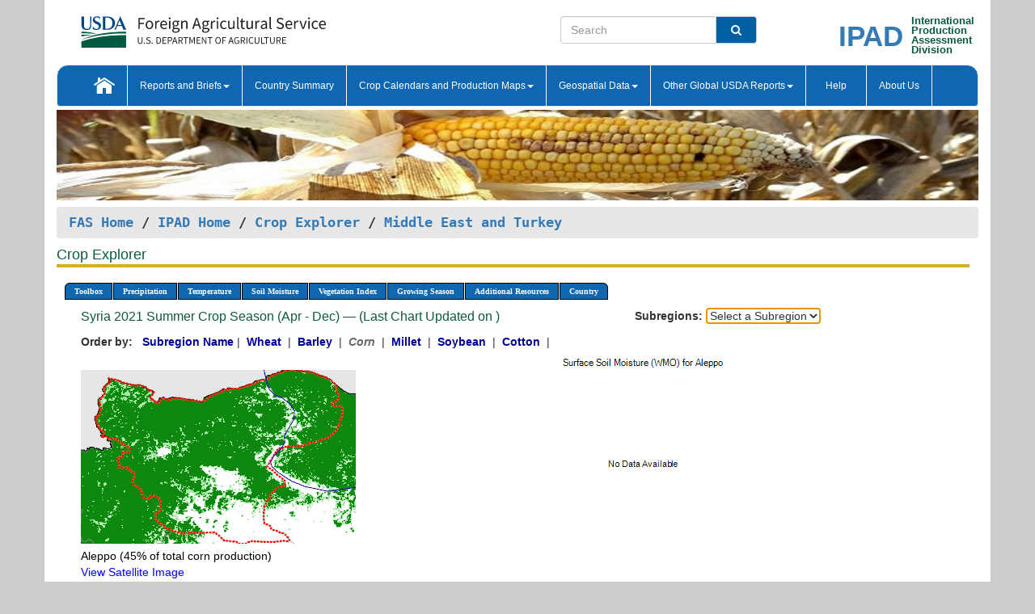

--- FILE ---
content_type: text/html; charset=utf-8
request_url: https://ipad.fas.usda.gov/cropexplorer/chart.aspx?regionid=metu&nationalGraph=False&startdate=4%2F1%2F2021&enddate=12%2F31%2F2021&cntryid=SYR&cropid=0440000&fctypeid=19&fcattributeid=1
body_size: 37517
content:

  
<!DOCTYPE html PUBLIC "-//W3C//DTD XHTML 1.0 Transitional//EN" "http://www.w3.org/TR/xhtml1/DTD/xhtml1-transitional.dtd">
<html xmlns="http://www.w3.org/1999/xhtml" xml:lang="en">
<head>
<title id="pageTitle">Crop Explorer - Middle East and Turkey</title>
<meta http-equiv="Content-Type" content="text/html; charset=iso-8859-1" />
<meta name="title" content="Crop Explorer for Major Crop Regions - United States Department of Agriculture" />
<meta name="keywords" content="Crop forecasting, crop production, crop yield, crop area, commodity, drought, precipitation, temperature, soil moisture, crop stage, crop model, percent soil moisture, surface moisture, subsurface moisture, corn, wheat, spring wheat, Satellite Radar Altimetry, Global Reservoir, Lake Elevation Database" />
<meta name="language" value="en"/>
<meta name="agency" value="USDA"/>
<meta name="format" value="text/html"/>
<meta http-equiv="X-UA-Compatible" content="IE=edge, ie9, chrome=1">

<!------------------------------ END COMMNET THESE LINES------------------------------------------>
<style type="text/css">
#nav, nav ul {margin: 0; padding: 0; list-style: none;}
#nav a {display:block; width:auto; border: 1px solid black; text-decoration:none; background:#828494; color:#fff; font: bold 10px Verdana;}
#nav a:hover{background: #888; color: #fff;}
#nav li {float: left; position: relative; list-style: none; background-color: #c8c8c8;z-index:2;}
#nav li a {display: block; padding: 4px 11px; background: #828494; text-decoration: none; width: auto; color: #FFFFFF;}
#nav li a:hover {background: #828494; font: bold 10px Verdana; cursor: pointer;}
#nav li ul {margin:0; padding:0; position:absolute; left:0; display:none;}
#nav li ul li a {width:auto; padding:4px 10px; background:#FFF; color:black;}
#nav li ul li a:hover {background: #A52A2A;}
#nav li ul ul {left:9.9em; margin: -20px 0 0 10px;}
table tr td img {padding-left:2px;}
#nav li:hover > ul {display:block;}
.chartDisplay li {display:inline-block; }

.gsMenu li {display:inline-block; width:220px;}
.gsDate li {display:inline-block; width:250px;}
.ceMenu {width: auto;	border-right: 1px solid #fff; padding: 0; color: #fff;}
.ceMenuLeft {border-top-left-radius: 6px;border-right: 1px solid #fff;}
.ceMenuRight {border-top-right-radius: 6px;border-right: 1px solid #fff;}
</style>


<!----------- START ADD THIS SECTION FOR THE NEW TEMPLATE ---------------------------------------------->
	<link href="images/favicon.ico" rel="shortcut icon" type="image/vnd.microsoft.icon" />
	<link rel="stylesheet" href="stylesheets/bootstrap.min.css" />
	<link href="stylesheets/SiteCss.css" type="text/css" rel="stylesheet" media="all"/>
<!----------- END ADD THIS SECTION FOR THE NEW TEMPLATE ---------------------------------------------->

<script type="text/javascript" src="js/jquery-3.6.0.js"></script>
<script type="text/javascript" src="js/ce.js"></script>
<script type="text/javascript" src="js/google.js"></script>




<script type="text/javascript">
function _menu() {$(" #nav ul ").css({ display: "none" });$(" #nav li ").hover(function () { $(this).find('ul:first').css({ visibility: "visible", display: "none" }).show(10); }, function () { $(this).find('ul:first').css({ visibility: "hidden" }); });}$(document).ready(function () { _menu(); });
</script>

<script type="text/javascript">
    window.onload = function () {
        if (document.getElementById('o_subrgnid') != null) {
            document.getElementById('o_subrgnid').focus();
        }
    }; 
    function subrgnid_chgd(obj)
    {       
        var fvalue = obj.options[obj.selectedIndex].value;        
        if (fvalue != null && fvalue != "") {
            var section = document.getElementById("li_" + fvalue);
            if (section != null) {              
                section.scrollIntoView(false);
            }
            else {
                parent.location.href = fvalue;
            }
        }      
    } 
function doSearch(vsearch) {
	window.open('https://voyager.fas.usda.gov/voyager/navigo/search?sort=score%20desc&disp=D176678659AD&basemap=ESRI%20World%20Street%20Map&view=summary&sortdir=desc&place.op=within&q=' + vsearch, 'TextSearch');
}

</script>

</head>

<body dir="ltr" xml:lang="en" lang="en" style="background-color:#ccc;">

<div class="container" style="background-color:#fff;align:center;">
 <a id="top"></a>
		    <div class="row pageHeader">
            <div class="row">
                <div class="col-sm-6">
                     <div class="site-name__logo">
					 <em>
                                <a href="https://fas.usda.gov" target="_blank" title="FAS Home" aria-label="FAS Home" class="usa-logo__image">
                                </a>
                            </em>
                    </div>
			       </div>
					
		<div class="col-sm-6">
			<div class="col-sm-6">
                   	<form onsubmit="doSearch(this.vsearch.value); return false;">

						<div class="input-group">
							<input type="text" name="vsearch" class="form-control" placeholder="Search">
							 <span class="input-group-addon" style="background-color:#005ea2">
							 <button type="submit" class="btn-u" style="border:0;background:transparent;color:#fff;"><i class="fa fa-search"></i></button>
							 </span>
							</div>
							</form>
				    
			</div>
			<div class="col-sm-6">
                        <div style="margin-right:30px;">
						
						<div class="col-sm-9" style="padding-right:10px;">
							<a href="/ipad_home/Default.aspx" title="IPAD Home Page" alt="IPAD Home Page"><span class="site-name__logo_2" style="float:right;font-size:2.5em;padding-right:-15px;font-weight:bold;">IPAD</span></a>
						 </div>
						<div class="col-sm-3" style="padding:0">
							<a href="/Default.aspx" title="IPAD Home Page" alt=IPAD Home Page"><span class="site-name__main_2">International</span>
							<span class="site-name__main_2">Production </span>	
							<span class="site-name__main_2">Assessment </span>	
							<span class="site-name__main_2">Division</span></a>							
						 </div>						 
						</div>				
			</div>
				
			</div>

		</div>
	</div> <nav class="navbar navbar-default appMenu-bg">
            <div class="container-fluid">
                <div class="navbar-header">
                    <button type="button" class="navbar-toggle collapsed" data-bs-toggle="collapse" data-bs-target="#navbar" aria-controls="navbarText" aria-expanded="false" aria-label="Toggle navigation">
                    <span class="sr-only">Toggle navigation</span>
                    <span class="icon-bar"></span>
                    <span class="icon-bar"></span>
                    <span class="icon-bar"></span>
                    </button>
                </div>

<div id="navbar"class="collapse navbar-collapse">
                       <ul class="nav navbar-nav navbar-left appMenu" style="margin-bottom: 0">
                        <li class="nav-item"><a  href="/Default.aspx"><img src="/images/icon-home.png" /></a></li>
                        <li class="dropdown menuHover">
                            <a href="#" style="color:white">Reports and Briefs<b class="caret"></b></a>
                            <ul class="dropdown-menu" role="menu">
								<li class="menuHover"><a href="/search.aspx" title="Commodity Intelligence Reports (CIR)" alt="Commodity Intelligence Reports (CIR)">Commodity Intelligence Reports (CIR)</a></li>
								<li class="menuHover"><a href="https://www.fas.usda.gov/data/world-agricultural-production" target="_blank" title="World Agricultural Production (WAP) Circulars" alt="World Agricultural Production (WAP) Circulars">World Agricultural Production (WAP) Circulars</a></li>
							</ul>
						</li>
                        <li class="menuHover"><a style="color:white" href="/countrysummary/Default.aspx" title="Country Summary" alt="Country Summary">Country Summary</a></li>
                        <li class="dropdown menuHover">
                            <a href="#"  style="color:white">Crop Calendars and Production Maps<b class="caret"></b></a>
                             <ul class="dropdown-menu" role="menu">
									<li><a href="/ogamaps/cropcalendar.aspx"  title="Crop Calendars" alt="Crop Calendars">Crop Calendars</a></li>
									<li><a href="/ogamaps/cropproductionmaps.aspx"  title="Crop Production Map" alt="Crop Production Map">Crop Production Maps</a></li>
									<li><a href="/ogamaps/cropmapsandcalendars.aspx"  title="Monthly Crop Stage and Harvest Calendars" alt="Monthly Crop Stage and Harvest Calendars">Monthly Crop Stage and Harvest Calendars</a></li>								
									<li><a href="/ogamaps/Default.aspx" title="Monthly Production and Trade Maps" alt="Production and Trade Maps">Monthly Production and Trade Maps</a></li>			
							</ul>
                        </li>
                        <li class="dropdown menuHover">
                            <a href="#" style="color:white">Geospatial Data<b class="caret"></b></a>
                            <ul class="dropdown-menu" role="menu">
								<li><a href="/cropexplorer/Default.aspx" title="Crop Explorer">Crop Explorer</a></li>
                                <li><a href="/cropexplorer/cropview/Default.aspx" title="Commodity Explorer">Commodity Explorer</a></li>
							  	<li><a href="http://glam1.gsfc.nasa.gov" target="_blank" rel="noopener">Global Agricultural Monitoring (GLAM)</a></li>
								<li><a href="/cropexplorer/global_reservoir/Default.aspx" title="Global Reservoirs and Lakes Monitor (G-REALM)">Global Reservoirs and Lakes Monitor (G-REALM)</a></li>	
								<li><a href="https://geo.fas.usda.gov/GADAS/index.html" target="_blank" rel="noopener">Global Agricultural & Disaster Assesment System (GADAS)</a></li>
								<li><a href="/photo_gallery/pg_regions.aspx?regionid=eafrica" title="Geotag Photo Gallery">Geotag Photo Gallery</a></li>
								<li><a href="/monitormaps/CycloneMonitor" title="Tropical Cyclone Monitor Maps">Tropical Cyclone Monitor Maps</a></li>								
								<li><a href="/monitormaps/FloodMonitor" title="Automated Flooded Cropland Area Maps (AFCAM)">Automated Flooded Cropland Area Maps (AFCAM)</a></li>																			
                                <li><a href="https://gis.ipad.fas.usda.gov/WMOStationExplorer/" title="WMO Station Explorer" target="_blank" rel="noopener">WMO Station Explorer</a></li>
                                <li><a href="https://gis.ipad.fas.usda.gov/TropicalCycloneMonitor/"  title="Tropical Cyclone Monitor" target="_blank" rel="noopener">Tropical Cyclone Monitor</a></li>
                           </ul>
                        </li>
                         <li class="dropdown menuHover">
                            <a href="#" style="color:white">Other Global USDA Reports<b class="caret"></b></a>
                            <ul class="dropdown-menu" role="menu">
								<li><a href="https://www.usda.gov/oce/commodity/wasde/" target="_blank" rel="noopener" title="World Agricultural Supply and Demand Estimates" alt="World Agricultural Supply and Demand Estimates">World Agricultural Supply and Demand Estimates (WASDE)</a></li>			      
								<li><a href="https://www.usda.gov/oce/weather/pubs/Weekly/Wwcb/wwcb.pdf" title="USDA Weekly Weather and Crop Bulletin (NASS/WAOB)" alt="USDA Weekly Weather and Crop Bulletin (NASS/WAOB)">USDA Weekly Weather and Crop Bulletin (NASS/WAOB)</a>
								<li><a href="https://apps.fas.usda.gov/PSDOnline/app/index.html#/app/home" target="_blank" rel="noopener" title="PSD Online" alt="PSD Online">PSD Online</a> </li> 
								<li><a href="https://gain.fas.usda.gov/Pages/Default.aspx" target="_blank" rel="noopener" title="FAS Attache GAIN Reports" alt="FAS Attache GAIN Reports">FAS Attache GAIN Reports</a></li>	
								<li><a href="https://apps.fas.usda.gov/psdonline/app/index.html#/app/downloads?tabName=dataSets" target="_blank" rel="noopener" title="PSD Market and Trade Data" alt="PSD Market and Trade Data">PS&D Market and Trade Data</a></li>						
								
						</ul>
                        </li>
						<li class="menuHover"><a style="color:white" href="/cropexplorer/ce_help.aspx" title="Help" alt="Help">&nbsp; &nbsp;Help &nbsp;&nbsp; </a></li> 
                        <li class="menuHover"><a style="color:white" href="/cropexplorer/ce_contact.aspx" title="About Us" alt="About Us">About Us</a></li>
						  
					</ul>
                </div>
                <!--/.nav-collapse -->
            </div>
            <!--/.container-fluid -->
        </nav>  
			  
			<!-- ------- START Slider Image ------------------------------------------------------------------------------------->
			<div class="row">
			<div class="col-sm-12">
				<div class="ng-scope">        
						<a href="/photo_gallery/pg_details.aspx?regionid=eafrica&FileName=IMG_3014&PhotoTitle=Red%20Sorghum"><img src="images/data_analysis_header.jpg" alt="" name="FAS Data Analysis Header" id="banner-show" title="" style="width:100%" /></a>               
				</div>   
			</div>     
			</div>
			<!-- ------- END Slider Image ------------------------------------------------------------------------------------->
			<!--- ------------------------------------------- BREADCRUMB STARTS HERE ------------------------------------------>
			<!----------------------------------------------------------------------------------------------------------------->
			<div class="breadcrumb" style="margin-top:.5em;">
						<table id="breadCrumb">
						<tbody>
						<tr>
							<td width="45%" align="left">
							<a href="https://www.fas.usda.gov/">FAS Home</a> / 
							<a href="/Default.aspx">IPAD Home</a> / 
							<a href="Default.aspx">Crop Explorer</a> /
              <a href="imageview.aspx?regionid=metu" title="Most Recent Data">Middle East and Turkey</a> 
							</td>
							<td width="3%"></td>
						</tr>
					</tbody>
					</table>
			</div>
			<!------------------------------------------------- END BREADCRUMB --------------------------------------------------->
            <!----------------------------------------------- START CONTENT AREA------------------------------------------------>
	<div class="tab-pane active" id="tab1"  >	
        <h1 class="pane-title">Crop Explorer </h1>        
        <div class="container-fluid" >
			<div class="col-sm-12" style="margin-left:-20px;">
				<ul id="nav">
					<li class="ceMenuLeft"><a href="#" style="border-top-left-radius: 6px;background-color: #0e67b0;">Toolbox</a>
<ul>
<li><a href="Default.aspx" style="width:160px;">Home</a></li>
<li><a href="datasources.aspx" style="width:160px;">Data Sources</a></li>
<li><a href="imageview.aspx?regionid=metu" style="width:160px;">Most Recent Data</a></li>
</ul>
</li>

					<li class="ceMenu"><a href="#" style="background-color: #0e67b0;">Precipitation</a>
<ul>
<li><a href="chart.aspx?regionid=metu&nationalGraph=False&startdate=4%2f1%2f2021&enddate=12%2f31%2f2021&cntryid=SYR&cropid=0440000&fctypeid=60&fcattributeid=1" style="width:380px;">Moving Precipitation and Cumulative Precipitation (Pentad)</a></li>
<li><a href="chart.aspx?regionid=metu&nationalGraph=False&startdate=4%2f1%2f2021&enddate=12%2f31%2f2021&cntryid=SYR&cropid=0440000&fctypeid=75&fcattributeid=45" style="width:380px;">Consecutive Dry Days</a></li>
</ul>
</li>

					<li class="ceMenu"><a href="#" style="background-color: #0e67b0;">Temperature</a>
<ul>
<li><a href="chart.aspx?regionid=metu&nationalGraph=False&startdate=4%2f1%2f2021&enddate=12%2f31%2f2021&cntryid=SYR&cropid=0440000&fctypeid=24&fcattributeid=1" style="width:200px;">Average Temperature</a></li>
<li><a href="chart.aspx?regionid=metu&nationalGraph=False&startdate=4%2f1%2f2021&enddate=12%2f31%2f2021&cntryid=SYR&cropid=0440000&fctypeid=24&fcattributeid=5" style="width:200px;">Maximum Temperature</a></li>
<li><a href="chart.aspx?regionid=metu&nationalGraph=False&startdate=4%2f1%2f2021&enddate=12%2f31%2f2021&cntryid=SYR&cropid=0440000&fctypeid=24&fcattributeid=6" style="width:200px;">Minimum Temperature</a></li>
<li><a href="chart.aspx?regionid=metu&nationalGraph=False&startdate=4%2f1%2f2021&enddate=12%2f31%2f2021&cntryid=SYR&cropid=0440000&fctypeid=72&fcattributeid=2" style="width:200px;">Heat Damage and Stress</a></li>
</ul>
</li>

					<li class="ceMenu"><a href="#" style="background-color: #0e67b0;">Soil Moisture</a>
<ul>
<li><a href="chart.aspx?regionid=metu&nationalGraph=False&startdate=4%2f1%2f2021&enddate=12%2f31%2f2021&cntryid=SYR&cropid=0440000&fctypeid=19&fcattributeid=10" style="width:220px;">Soil Moisture (CPC Leaky Bucket)</a></li>
<li><a href="chart.aspx?regionid=metu&nationalGraph=False&startdate=4%2f1%2f2021&enddate=12%2f31%2f2021&cntryid=SYR&cropid=0440000&fctypeid=19&fcattributeid=9" style="width:220px;">Percent Soil Moisture</a></li>
<li><a href="chart.aspx?regionid=metu&nationalGraph=False&startdate=4%2f1%2f2021&enddate=12%2f31%2f2021&cntryid=SYR&cropid=0440000&fctypeid=19&fcattributeid=1" style="width:220px;">Surface Soil Moisture</a></li>
<li><a href="chart.aspx?regionid=metu&nationalGraph=False&startdate=4%2f1%2f2021&enddate=12%2f31%2f2021&cntryid=SYR&cropid=0440000&fctypeid=19&fcattributeid=7" style="width:220px;">Subsurface Soil Moisture</a></li>
</ul>
</li>

					<li class="ceMenu"><a href="#" style="background-color: #0e67b0;">Vegetation Index</a>
<ul>
<li><a href="chart.aspx?regionid=metu&nationalGraph=False&startdate=4%2f1%2f2021&enddate=12%2f31%2f2021&cntryid=SYR&cropid=0440000&fctypeid=47&fcattributeid=1" style="width:150px;">NDVI (MODIS-Terra)</a></li>
</ul>
</li>

					
					
					<li class="ceMenu"><a href="#" style="background-color: #0e67b0;">Growing Season</a>
<ul>
<li><a href="chart.aspx?regionid=metu&ftypeid=47&fattributeid=1&fctypeid=19&fcattributeid=1&startdate=9%2f1%2f2025&enddate=6%2f30%2f2026&cntryid=SYR&nationalGraph=False&cropid=0440000" style="width: 220px;">2025 Winter Crop Season (Sep - Jun)</a></li>
<li><a href="chart.aspx?regionid=metu&ftypeid=47&fattributeid=1&fctypeid=19&fcattributeid=1&startdate=4%2f1%2f2025&enddate=12%2f31%2f2025&cntryid=SYR&nationalGraph=False&cropid=0440000" style="width: 220px;">2025 Summer Crop Season (Apr - Dec)</a></li>
<li><a href="chart.aspx?regionid=metu&ftypeid=47&fattributeid=1&fctypeid=19&fcattributeid=1&startdate=9%2f1%2f2024&enddate=6%2f30%2f2025&cntryid=SYR&nationalGraph=False&cropid=0440000" style="width: 220px;">2024 Winter Crop Season (Sep - Jun)</a></li>
<li><a href="chart.aspx?regionid=metu&ftypeid=47&fattributeid=1&fctypeid=19&fcattributeid=1&startdate=4%2f1%2f2024&enddate=12%2f31%2f2024&cntryid=SYR&nationalGraph=False&cropid=0440000" style="width: 220px;">2024 Summer Crop Season (Apr - Dec)</a></li>
<li><a href="chart.aspx?regionid=metu&ftypeid=47&fattributeid=1&fctypeid=19&fcattributeid=1&startdate=9%2f1%2f2023&enddate=6%2f30%2f2024&cntryid=SYR&nationalGraph=False&cropid=0440000" style="width: 220px;">2023 Winter Crop Season (Sep - Jun)</a></li>
<li><a href="chart.aspx?regionid=metu&ftypeid=47&fattributeid=1&fctypeid=19&fcattributeid=1&startdate=4%2f1%2f2023&enddate=12%2f31%2f2023&cntryid=SYR&nationalGraph=False&cropid=0440000" style="width: 220px;">2023 Summer Crop Season (Apr - Dec)</a></li>
</ul>
</li>

					<li class="ceMenu"><a href="#" style="background-color: #0e67b0;">Additional Resources</a>
<ul>
<li><a href="util/new_get_psd_data.aspx?regionid=metu" style="width:130px;" onclick="window.open(this.href,this.target,&#39;channelmode =1,resizable=1,scrollbars=1,toolbar=no,menubar=no,location=no,status=yes&#39;);return false;">Area, Yield and Production</a></li>
<li><a href="pecad_stories.aspx?regionid=metu&ftype=prodbriefs" style="width:130px;" onclick="window.open(this.href,this.target,&#39;channelmode =1,resizable=1,scrollbars=1,toolbar=no,menubar=no,location=no,status=yes&#39;);return false;">WAP Production Briefs</a></li>
<li><a href="pecad_stories.aspx?regionid=metu&ftype=topstories" style="width:130px;" onclick="window.open(this.href,this.target,&#39;channelmode =1,resizable=1,scrollbars=1,toolbar=no,menubar=no,location=no,status=yes&#39;);return false;">Commodity Intelligence Reports</a></li>
<li><div><ul style="margin-left:-10px;margin-top:0px;"><li><a href="/countrysummary/default.aspx?id=TC" style="width:130px;" onclick="window.open(this.href,this.target,&#39;channelmode =1,resizable=1,scrollbars=1,toolbar=no,menubar=no,location=no,status=yes&#39;);return false;">United Arab Emirates</a></li><li><a href="/countrysummary/default.aspx?id=BA" style="width:130px;" onclick="window.open(this.href,this.target,&#39;channelmode =1,resizable=1,scrollbars=1,toolbar=no,menubar=no,location=no,status=yes&#39;);return false;">Bahrain</a></li><li><a href="/countrysummary/default.aspx?id=IR" style="width:130px;" onclick="window.open(this.href,this.target,&#39;channelmode =1,resizable=1,scrollbars=1,toolbar=no,menubar=no,location=no,status=yes&#39;);return false;">Iran</a></li><li><a href="/countrysummary/default.aspx?id=IZ" style="width:130px;" onclick="window.open(this.href,this.target,&#39;channelmode =1,resizable=1,scrollbars=1,toolbar=no,menubar=no,location=no,status=yes&#39;);return false;">Iraq</a></li><li><a href="/countrysummary/default.aspx?id=IS" style="width:130px;" onclick="window.open(this.href,this.target,&#39;channelmode =1,resizable=1,scrollbars=1,toolbar=no,menubar=no,location=no,status=yes&#39;);return false;">Israel</a></li><li><a href="/countrysummary/default.aspx?id=JO" style="width:130px;" onclick="window.open(this.href,this.target,&#39;channelmode =1,resizable=1,scrollbars=1,toolbar=no,menubar=no,location=no,status=yes&#39;);return false;">Jordan</a></li><li><a href="/countrysummary/default.aspx?id=KU" style="width:130px;" onclick="window.open(this.href,this.target,&#39;channelmode =1,resizable=1,scrollbars=1,toolbar=no,menubar=no,location=no,status=yes&#39;);return false;">Kuwait</a></li><li><a href="/countrysummary/default.aspx?id=LE" style="width:130px;" onclick="window.open(this.href,this.target,&#39;channelmode =1,resizable=1,scrollbars=1,toolbar=no,menubar=no,location=no,status=yes&#39;);return false;">Lebanon</a></li><li><a href="/countrysummary/default.aspx?id=MU" style="width:130px;" onclick="window.open(this.href,this.target,&#39;channelmode =1,resizable=1,scrollbars=1,toolbar=no,menubar=no,location=no,status=yes&#39;);return false;">Oman</a></li><li><a href="/countrysummary/default.aspx?id=GZ" style="width:130px;" onclick="window.open(this.href,this.target,&#39;channelmode =1,resizable=1,scrollbars=1,toolbar=no,menubar=no,location=no,status=yes&#39;);return false;">Palestina</a></li><li><a href="/countrysummary/default.aspx?id=QA" style="width:130px;" onclick="window.open(this.href,this.target,&#39;channelmode =1,resizable=1,scrollbars=1,toolbar=no,menubar=no,location=no,status=yes&#39;);return false;">Qatar</a></li><li><a href="/countrysummary/default.aspx?id=SA" style="width:130px;" onclick="window.open(this.href,this.target,&#39;channelmode =1,resizable=1,scrollbars=1,toolbar=no,menubar=no,location=no,status=yes&#39;);return false;">Saudi Arabia</a></li><li><a href="/countrysummary/default.aspx?id=SY" style="width:130px;" onclick="window.open(this.href,this.target,&#39;channelmode =1,resizable=1,scrollbars=1,toolbar=no,menubar=no,location=no,status=yes&#39;);return false;">Syria</a></li><li><a href="/countrysummary/default.aspx?id=TU" style="width:130px;" onclick="window.open(this.href,this.target,&#39;channelmode =1,resizable=1,scrollbars=1,toolbar=no,menubar=no,location=no,status=yes&#39;);return false;">Turkey</a></li><li><a href="/countrysummary/default.aspx?id=YM" style="width:130px;" onclick="window.open(this.href,this.target,&#39;channelmode =1,resizable=1,scrollbars=1,toolbar=no,menubar=no,location=no,status=yes&#39;);return false;">Yemen</a></li></ul></div><a style="width:130px;">Country Summary</a></li>
<li><a href="/photo_gallery/pg_regions.aspx?regionid=metu" style="width:130px;" onclick="window.open(this.href,this.target,&#39;channelmode =1,resizable=1,scrollbars=1,toolbar=no,menubar=no,location=no,status=yes&#39;);return false;">Geotag Photo Gallery</a></li><li><a href="/rssiws/al/metu_cropprod.aspx" style="width:130px;" onclick="window.open(this.href,this.target,&#39;channelmode =1,resizable=1,scrollbars=1,toolbar=no,menubar=no,location=no,status=yes&#39;);return false;">Crop Production Maps</a></li><li><a href="/rssiws/al/crop_calendar/metu.aspx" style="width:130px;" onclick="window.open(this.href,this.target,&#39;channelmode =1,resizable=1,scrollbars=1,toolbar=no,menubar=no,location=no,status=yes&#39;);return false;">Crop Calendar</a></li></ul>
</li>

					<li class="ceMenuRight"><a href="#" style="border-top-right-radius:6px; background-color: #0e67b0;">Country</a>
<ul>
<li><a href="chart.aspx?regionid=metu&ftypeid=47&fattributeid=1&fctypeid=19&fcattributeid=1&cntryid=IRN&nationalGraph=False&startdate=4/1/2021&enddate=12/31/2021" style="width:100px;">Iran</a><a href="chart.aspx?regionid=metu&ftypeid=47&fattributeid=1&fctypeid=19&fcattributeid=1&cntryid=IRQ&nationalGraph=False&startdate=4/1/2021&enddate=12/31/2021" style="width:100px;">Iraq</a><a href="chart.aspx?regionid=metu&ftypeid=47&fattributeid=1&fctypeid=19&fcattributeid=1&cntryid=ISR&nationalGraph=False&startdate=4/1/2021&enddate=12/31/2021" style="width:100px;">Israel</a><a href="chart.aspx?regionid=metu&ftypeid=47&fattributeid=1&fctypeid=19&fcattributeid=1&cntryid=JOR&nationalGraph=True&startdate=4/1/2021&enddate=12/31/2021" style="width:100px;">Jordan</a><a href="chart.aspx?regionid=metu&ftypeid=47&fattributeid=1&fctypeid=19&fcattributeid=1&cntryid=KWT&nationalGraph=True&startdate=4/1/2021&enddate=12/31/2021" style="width:100px;">Kuwait</a><a href="chart.aspx?regionid=metu&ftypeid=47&fattributeid=1&fctypeid=19&fcattributeid=1&cntryid=LBN&nationalGraph=True&startdate=4/1/2021&enddate=12/31/2021" style="width:100px;">Lebanon</a><a href="chart.aspx?regionid=metu&ftypeid=47&fattributeid=1&fctypeid=19&fcattributeid=1&cntryid=OMN&nationalGraph=True&startdate=4/1/2021&enddate=12/31/2021" style="width:100px;">Oman</a><a href="chart.aspx?regionid=metu&ftypeid=47&fattributeid=1&fctypeid=19&fcattributeid=1&cntryid=PSE&nationalGraph=True&startdate=4/1/2021&enddate=12/31/2021" style="width:100px;">Palestina</a><a href="chart.aspx?regionid=metu&ftypeid=47&fattributeid=1&fctypeid=19&fcattributeid=1&cntryid=QAT&nationalGraph=True&startdate=4/1/2021&enddate=12/31/2021" style="width:100px;">Qatar</a><a href="chart.aspx?regionid=metu&ftypeid=47&fattributeid=1&fctypeid=19&fcattributeid=1&cntryid=SAU&nationalGraph=False&startdate=4/1/2021&enddate=12/31/2021" style="width:100px;">Saudi Arabia</a><a href="chart.aspx?regionid=metu&ftypeid=47&fattributeid=1&fctypeid=19&fcattributeid=1&cntryid=SYR&nationalGraph=False&startdate=4/1/2021&enddate=12/31/2021" style="width:100px;">Syria</a><a href="chart.aspx?regionid=metu&ftypeid=47&fattributeid=1&fctypeid=19&fcattributeid=1&cntryid=TUR&nationalGraph=False&startdate=4/1/2021&enddate=12/31/2021" style="width:100px;">Turkey</a><a href="chart.aspx?regionid=metu&ftypeid=47&fattributeid=1&fctypeid=19&fcattributeid=1&cntryid=ARE&nationalGraph=True&startdate=4/1/2021&enddate=12/31/2021" style="width:100px;">United Arab Emirates</a><a href="chart.aspx?regionid=metu&ftypeid=47&fattributeid=1&fctypeid=19&fcattributeid=1&cntryid=YEM&nationalGraph=False&startdate=4/1/2021&enddate=12/31/2021" style="width:100px;">Yemen</a></li>
</ul>
</li>

				</ul>
			</div>		
			<div class="col-sm-12" >		
				<div class="col-md-12" style="margin-top:10px;margin-left:-30px;"><div class="col-md-8" style="font-size:16px; color:#0b5941;">Syria&nbsp;2021 Summer Crop Season (Apr - Dec) &mdash; (Last Chart Updated on )</div><div><strong>Subregions:</strong>&nbsp;<select name="o_subrgnid" id="o_subrgnid"  onfocus="subrgnid_chgd(this); "  onchange="return subrgnid_chgd(this)">
<option value="">Select a Subregion</option>
<option value="metu_syr002">Aleppo</option>
<option value="metu_syr003">Ar Raqqah</option>
<option value="metu_syr007">Dayr Az Zawr</option>
</select>
</div><div class="col-md-12" style="margin-top:10px;"><strong>Order by:</strong>
&nbsp;&nbsp;<a class="crop" href="chart.aspx?regionid=metu&ftypeid=47&fattributeid=1&fctypeid=19&fcattributeid=1&cntryid=SYR&startdate=4%2f1%2f2021&enddate=12%2f31%2f2021&nationalGraph=False"><strong style="color: #000099;">Subregion Name</strong></a>&nbsp;|&nbsp;
<a class="crop" href="chart.aspx?regionid=metu&ftypeid=47&fattributeid=1&fctypeid=19&fcattributeid=1&cntryid=SYR&startdate=4%2f1%2f2021&enddate=12%2f31%2f2021&nationalGraph=False&cropid=0410000"><strong style="color: #000099;">Wheat </strong></a>&nbsp;|&nbsp;
<a class="crop" href="chart.aspx?regionid=metu&ftypeid=47&fattributeid=1&fctypeid=19&fcattributeid=1&cntryid=SYR&startdate=4%2f1%2f2021&enddate=12%2f31%2f2021&nationalGraph=False&cropid=0430000"><strong style="color: #000099;">Barley </strong></a>&nbsp;|&nbsp;
<span style="color: #666666; font-style: italic; font-weight: bold;">Corn </span>&nbsp;|&nbsp;
<a class="crop" href="chart.aspx?regionid=metu&ftypeid=47&fattributeid=1&fctypeid=19&fcattributeid=1&cntryid=SYR&startdate=4%2f1%2f2021&enddate=12%2f31%2f2021&nationalGraph=False&cropid=0459100"><strong style="color: #000099;">Millet </strong></a>&nbsp;|&nbsp;
<a class="crop" href="chart.aspx?regionid=metu&ftypeid=47&fattributeid=1&fctypeid=19&fcattributeid=1&cntryid=SYR&startdate=4%2f1%2f2021&enddate=12%2f31%2f2021&nationalGraph=False&cropid=2222000"><strong style="color: #000099;">Soybean </strong></a>&nbsp;|&nbsp;
<a class="crop" href="chart.aspx?regionid=metu&ftypeid=47&fattributeid=1&fctypeid=19&fcattributeid=1&cntryid=SYR&startdate=4%2f1%2f2021&enddate=12%2f31%2f2021&nationalGraph=False&cropid=2631000"><strong style="color: #000099;">Cotton </strong></a>&nbsp;|&nbsp;
</div></div>
				<div style="margin-top:10px;"><div class="row"><div class="col-md-4" style="margin-top:25px;"><a href="javascript:open_map('','metu_syr002','45','45');" id="gisMap_metu_syr002"><img src="https://ipad.fas.usda.gov/rssiws/images/metu/insets/metu_syr002_gadm.png" alt="Aleppo" border="0" /></a><div style="color: black;margin-top:5px;"><span class='BodyTextBlackBold'>Aleppo (45% of total corn production) </span><br /><a href="javascript:void(0);" style="color:blue; text-decoration:none;" class="BodyTextBlue" onclick="javascript:open_map(&#39;&#39;,&#39;metu_syr002&#39;,&#39;45&#39;,&#39;45&#39;);">View Satellite Image</a></div></div><div class="col-md-8" style="float:right;"><img id="ctl140" src="/cropexplorer/ChartImg.axd?i=charts_0/chart_0_4297.png&amp;g=17022ee84eac4a8bb28229eed0ff2aee" alt="" style="height:300px;width:650px;border-width:0px;" /></div><hr class="HRStyle1" style="width:100%;" id="li_metu_syr002" tabindex="0"></hr><div class="col-md-4" style="margin-top:25px;"><a href="javascript:open_map('','metu_syr003','45','45');" id="gisMap_metu_syr003"><img src="https://ipad.fas.usda.gov/rssiws/images/metu/insets/metu_syr003_gadm.png" alt="Ar Raqqah" border="0" /></a><div style="color: black;margin-top:5px;"><span class='BodyTextBlackBold'>Ar Raqqah (41% of total corn production) </span><br /><a href="javascript:void(0);" style="color:blue; text-decoration:none;" class="BodyTextBlue" onclick="javascript:open_map(&#39;&#39;,&#39;metu_syr003&#39;,&#39;45&#39;,&#39;45&#39;);">View Satellite Image</a></div></div><div class="col-md-8" style="float:right;"><img id="ctl148" onclick="open_print_win(&#39;print_chart.aspx?regionid=metu&amp;subrgnid=metu_syr003&amp;startdate=4/1/2021&amp;enddate=12/31/2021&amp;fctypeid=19&amp;fcattributeid=1&amp;legendid=108&amp;cntryid=SYR&amp;stateid=&amp;cropid=&#39;);" src="/cropexplorer/ChartImg.axd?i=charts_0/chart_0_4298.png&amp;g=2887f60aecbe4a3b90d857b6bf183f1d" alt="" usemap="#ctl148ImageMap" style="height:315px;width:650px;border-width:0px;" />
<map name="ctl148ImageMap" id="ctl148ImageMap">

	<area shape="circle" coords="282,144,3" title="	
Date: Jul 05
Value: 0" alt="	
Date: Jul 05
Value: 0" />
</map></div><hr class="HRStyle1" style="width:100%;" id="li_metu_syr003" tabindex="0"></hr><div class="col-md-4" style="margin-top:25px;"><a href="javascript:open_map('','metu_syr007','45','45');" id="gisMap_metu_syr007"><img src="https://ipad.fas.usda.gov/rssiws/images/metu/insets/metu_syr007_gadm.png" alt="Dayr Az Zawr" border="0" /></a><div style="color: black;margin-top:5px;"><span class='BodyTextBlackBold'>Dayr Az Zawr (8% of total corn production) </span><br /><a href="javascript:void(0);" style="color:blue; text-decoration:none;" class="BodyTextBlue" onclick="javascript:open_map(&#39;&#39;,&#39;metu_syr007&#39;,&#39;45&#39;,&#39;45&#39;);">View Satellite Image</a></div></div><div class="col-md-8" style="float:right;"><img id="ctl156" onclick="open_print_win(&#39;print_chart.aspx?regionid=metu&amp;subrgnid=metu_syr007&amp;startdate=4/1/2021&amp;enddate=12/31/2021&amp;fctypeid=19&amp;fcattributeid=1&amp;legendid=108&amp;cntryid=SYR&amp;stateid=&amp;cropid=&#39;);" src="/cropexplorer/ChartImg.axd?i=charts_0/chart_0_4299.png&amp;g=dc066ed5a6ab4e4abca317bcf92d97c9" alt="" usemap="#ctl156ImageMap" style="height:315px;width:650px;border-width:0px;" />
<map name="ctl156ImageMap" id="ctl156ImageMap">

	<area shape="circle" coords="402,144,3" title="	
Date: Sep 05
Value: 0" alt="	
Date: Sep 05
Value: 0" />
</map></div><hr class="HRStyle1" style="Opacity:0;" id="li_metu_syr007" tabindex="0"></hr></div></div>
				
			</div>		
			<div class="col-sm-12" style="text-align:center;">		 
				<a href="#top" title="Top of Page">Top</a>
			</div>	
		</div>
	</div>
	<!-- --------------------------------------------- START FOOTER AREA------------------------------------------------>
	     
        <div  class="col-sm-12" style="padding:0;margin-top:1em;">
        <div class="row" id="footerContainer1">
		    
	<div class="col-sm-4">
			<h4 class="appMenuLink" style="margin-bottom: 0">Stay Connected &nbsp;
				<a href="https://www.facebook.com/USDA" target="_blank"><i class="fa fa-facebook" title="FAS on Facebook"></i></a>&nbsp;
				<a href="https://public.govdelivery.com/accounts/USDAFAS/subscriber/new" target="_blank"><i class="fa fa-envelope" title="Subscribe for Email Updates"></i></a>&nbsp;
				<a href="https://twitter.com/USDAForeignAg" target="_blank"><i class="fa fa-twitter" title="FAS on Twitter"></i></a>&nbsp;
				<a href="http://www.fas.usda.gov/feeds" target="_blank"><i class="fa fa-rss" title="RSS feeeds"></i> </a>&nbsp;
				<a href="http://www.youtube.com/usda" target="_blank"><i class="fa fa-youtube" title="FAS on Youtube"></i> </a>&nbsp;
				<a href="http://www.flickr.com/photos/usdagov" target="_blank"><i class="fa fa-flickr" title="FAS on Flickr"></i> </a>&nbsp;
			</h4>
		    </div>
		    <div class="col-sm-4">
			    <a href="https://twitter.com/USDAForeignAg" class="appMenuLink" target="_blank"> <h4>FAS on Twitter</h4></a>
		    </div>
		   
	<div class="col-sm-4">
			    <h4 style="margin-bottom: 0"><a href="https://public.govdelivery.com/accounts/USDAFAS/subscriber/new" class="appMenuLink" target="_blank">Get Email Updates</a></h4>
		    </div>
                </div>
                <div class="row" id="footerContainer2">
		   
			<div class="col-sm-10 col-sm-push-1">
					<ul class="menu footer-links" style="margin-bottom: 0">
						<li class="footerMenu2"><a href="http://www.fas.usda.gov/" target="_blank">FAS Home</a></li>
						<li class="footerMenu2"><a href="http://www.usda.gov/wps/portal/usda/usdahome" title="" class="menu-link" target="_blank">USDA.gov</a></li>
						<li class="footerMenu2"><a href="http://www.ers.usda.gov/" title="" class="menu-link" target="_blank">Economic Research Service</a></li>
						<li class="footerMenu2"><a href="http://www.usda.gov/oce/commodity/index.htm" class="menu-link" target="_blank">World Agricultural Outlook Board</a></li>
						<li class="footerMenu2"><a href="http://www.usda.gov/wps/portal/usda/usdahome?navid=PLAIN_WRITING" class="menu-link" target="_blank">Plain Writing</a></li>
						<li class="footerMenu2"><a href="http://www.fas.usda.gov/topics/exporting" title="" class="menu-link" target="_blank">Trade Links</a></li>
						<li class="footerMenu2"><a href="http://www.fas.usda.gov/freedom-information-act-foia" title="" class="menu-link" target="_blank">FOIA</a></li>
						<li class="footerMenu2"><a href="http://www.usda.gov/wps/portal/usda/usdahome?navtype=FT&amp;navid=ACCESSIBILITY_STATEM" title="" class="menu-link" target="_blank"><br>Accessibility Statement</a></li>
						<li class="footerMenu2"><a href="http://www.usda.gov/wps/portal/usda/usdahome?navtype=FT&amp;navid=PRIVACY_POLICY" title="" class="menu-link" target="_blank">Privacy Policy</a></li>
						<li class="footerMenu2"><a href="http://www.usda.gov/wps/portal/usda/usdahome?navtype=FT&amp;navid=NON_DISCRIMINATION" title="" class="menu-link" target="_blank">Non Discrimination Statement</a></li>
						<li class="footerMenu2"><a href="http://www.fas.usda.gov/information-quality" title="" class="menu-link" target="_blank">Information Quality</a></li>
						<li class="footerMenu2"><a href="https://www.usa.gov/" title="" class="menu-link" target="_blank">USA.gov</a></li>
						<li class="footerMenu2"><a href="https://www.whitehouse.gov/" title="" class="menu-link" target="_blank">White House</a></li>
				</ul>
		    </div>
          </div>
         
        </div>
	<!-- --------------------------------------------- END FOOTER AREA------------------------------------------------>
	
</div>


<script src="js/bootstrap.min.js"></script>
</body>
</html>